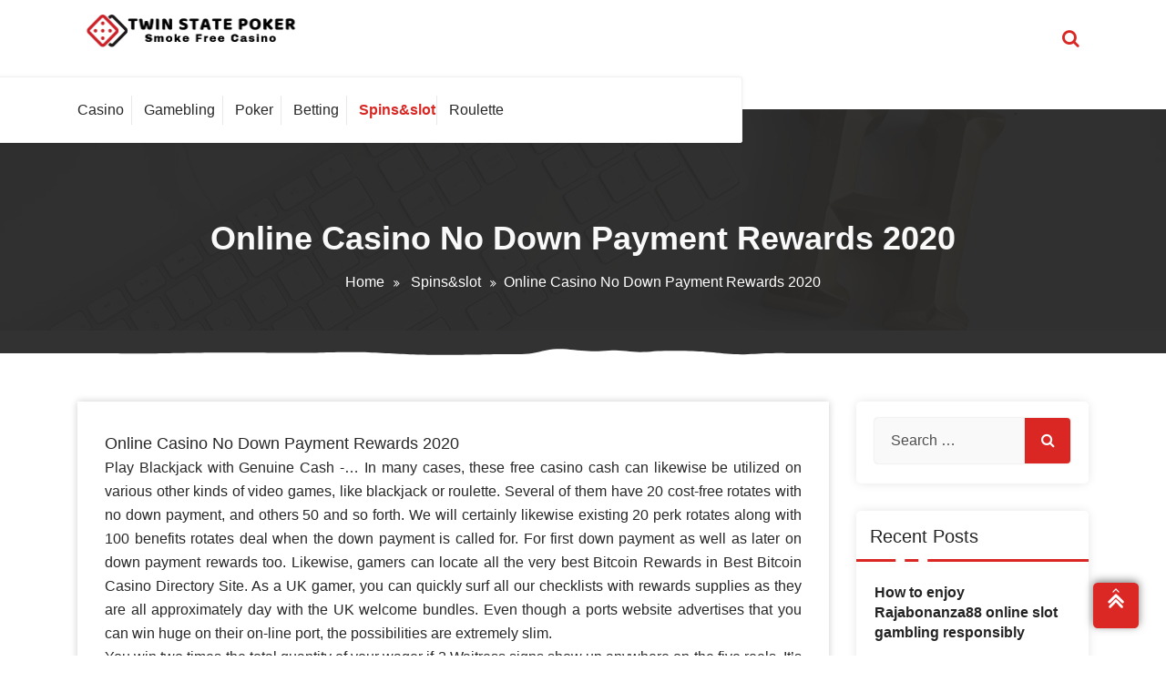

--- FILE ---
content_type: text/html; charset=UTF-8
request_url: https://twinstatepoker.com/online-casino-no-down-payment-rewards-2020/
body_size: 8915
content:
<!DOCTYPE html>
<html lang="en-US">
	<head>
	<meta charset="UTF-8">
	<meta name="viewport" content="width=device-width, initial-scale=1">
	<link rel="profile" href="https://gmpg.org/xfn/11">
	
	<title>Online Casino No Down Payment Rewards 2020 &#8211; Twin State Poker</title>
<meta name='robots' content='max-image-preview:large' />
<link rel='dns-prefetch' href='//fonts.googleapis.com' />
<link rel="alternate" type="application/rss+xml" title="Twin State Poker &raquo; Feed" href="https://twinstatepoker.com/feed/" />
<link rel="alternate" title="oEmbed (JSON)" type="application/json+oembed" href="https://twinstatepoker.com/wp-json/oembed/1.0/embed?url=https%3A%2F%2Ftwinstatepoker.com%2Fonline-casino-no-down-payment-rewards-2020%2F" />
<link rel="alternate" title="oEmbed (XML)" type="text/xml+oembed" href="https://twinstatepoker.com/wp-json/oembed/1.0/embed?url=https%3A%2F%2Ftwinstatepoker.com%2Fonline-casino-no-down-payment-rewards-2020%2F&#038;format=xml" />
<style id='wp-img-auto-sizes-contain-inline-css' type='text/css'>
img:is([sizes=auto i],[sizes^="auto," i]){contain-intrinsic-size:3000px 1500px}
/*# sourceURL=wp-img-auto-sizes-contain-inline-css */
</style>

<style id='wp-emoji-styles-inline-css' type='text/css'>

	img.wp-smiley, img.emoji {
		display: inline !important;
		border: none !important;
		box-shadow: none !important;
		height: 1em !important;
		width: 1em !important;
		margin: 0 0.07em !important;
		vertical-align: -0.1em !important;
		background: none !important;
		padding: 0 !important;
	}
/*# sourceURL=wp-emoji-styles-inline-css */
</style>
<link rel='stylesheet' id='wp-block-library-css' href='https://twinstatepoker.com/wp-includes/css/dist/block-library/style.min.css?ver=6.9' type='text/css' media='all' />
<style id='global-styles-inline-css' type='text/css'>
:root{--wp--preset--aspect-ratio--square: 1;--wp--preset--aspect-ratio--4-3: 4/3;--wp--preset--aspect-ratio--3-4: 3/4;--wp--preset--aspect-ratio--3-2: 3/2;--wp--preset--aspect-ratio--2-3: 2/3;--wp--preset--aspect-ratio--16-9: 16/9;--wp--preset--aspect-ratio--9-16: 9/16;--wp--preset--color--black: #000000;--wp--preset--color--cyan-bluish-gray: #abb8c3;--wp--preset--color--white: #ffffff;--wp--preset--color--pale-pink: #f78da7;--wp--preset--color--vivid-red: #cf2e2e;--wp--preset--color--luminous-vivid-orange: #ff6900;--wp--preset--color--luminous-vivid-amber: #fcb900;--wp--preset--color--light-green-cyan: #7bdcb5;--wp--preset--color--vivid-green-cyan: #00d084;--wp--preset--color--pale-cyan-blue: #8ed1fc;--wp--preset--color--vivid-cyan-blue: #0693e3;--wp--preset--color--vivid-purple: #9b51e0;--wp--preset--color--primary: #0088CC;--wp--preset--color--secondary: #233049;--wp--preset--color--yellow: #ffbb44;--wp--preset--color--green: #4caf52;--wp--preset--color--grey: #2196f3;--wp--preset--gradient--vivid-cyan-blue-to-vivid-purple: linear-gradient(135deg,rgb(6,147,227) 0%,rgb(155,81,224) 100%);--wp--preset--gradient--light-green-cyan-to-vivid-green-cyan: linear-gradient(135deg,rgb(122,220,180) 0%,rgb(0,208,130) 100%);--wp--preset--gradient--luminous-vivid-amber-to-luminous-vivid-orange: linear-gradient(135deg,rgb(252,185,0) 0%,rgb(255,105,0) 100%);--wp--preset--gradient--luminous-vivid-orange-to-vivid-red: linear-gradient(135deg,rgb(255,105,0) 0%,rgb(207,46,46) 100%);--wp--preset--gradient--very-light-gray-to-cyan-bluish-gray: linear-gradient(135deg,rgb(238,238,238) 0%,rgb(169,184,195) 100%);--wp--preset--gradient--cool-to-warm-spectrum: linear-gradient(135deg,rgb(74,234,220) 0%,rgb(151,120,209) 20%,rgb(207,42,186) 40%,rgb(238,44,130) 60%,rgb(251,105,98) 80%,rgb(254,248,76) 100%);--wp--preset--gradient--blush-light-purple: linear-gradient(135deg,rgb(255,206,236) 0%,rgb(152,150,240) 100%);--wp--preset--gradient--blush-bordeaux: linear-gradient(135deg,rgb(254,205,165) 0%,rgb(254,45,45) 50%,rgb(107,0,62) 100%);--wp--preset--gradient--luminous-dusk: linear-gradient(135deg,rgb(255,203,112) 0%,rgb(199,81,192) 50%,rgb(65,88,208) 100%);--wp--preset--gradient--pale-ocean: linear-gradient(135deg,rgb(255,245,203) 0%,rgb(182,227,212) 50%,rgb(51,167,181) 100%);--wp--preset--gradient--electric-grass: linear-gradient(135deg,rgb(202,248,128) 0%,rgb(113,206,126) 100%);--wp--preset--gradient--midnight: linear-gradient(135deg,rgb(2,3,129) 0%,rgb(40,116,252) 100%);--wp--preset--font-size--small: 13px;--wp--preset--font-size--medium: 20px;--wp--preset--font-size--large: 36px;--wp--preset--font-size--x-large: 42px;--wp--preset--spacing--20: 0.44rem;--wp--preset--spacing--30: 0.67rem;--wp--preset--spacing--40: 1rem;--wp--preset--spacing--50: 1.5rem;--wp--preset--spacing--60: 2.25rem;--wp--preset--spacing--70: 3.38rem;--wp--preset--spacing--80: 5.06rem;--wp--preset--shadow--natural: 6px 6px 9px rgba(0, 0, 0, 0.2);--wp--preset--shadow--deep: 12px 12px 50px rgba(0, 0, 0, 0.4);--wp--preset--shadow--sharp: 6px 6px 0px rgba(0, 0, 0, 0.2);--wp--preset--shadow--outlined: 6px 6px 0px -3px rgb(255, 255, 255), 6px 6px rgb(0, 0, 0);--wp--preset--shadow--crisp: 6px 6px 0px rgb(0, 0, 0);}:where(.is-layout-flex){gap: 0.5em;}:where(.is-layout-grid){gap: 0.5em;}body .is-layout-flex{display: flex;}.is-layout-flex{flex-wrap: wrap;align-items: center;}.is-layout-flex > :is(*, div){margin: 0;}body .is-layout-grid{display: grid;}.is-layout-grid > :is(*, div){margin: 0;}:where(.wp-block-columns.is-layout-flex){gap: 2em;}:where(.wp-block-columns.is-layout-grid){gap: 2em;}:where(.wp-block-post-template.is-layout-flex){gap: 1.25em;}:where(.wp-block-post-template.is-layout-grid){gap: 1.25em;}.has-black-color{color: var(--wp--preset--color--black) !important;}.has-cyan-bluish-gray-color{color: var(--wp--preset--color--cyan-bluish-gray) !important;}.has-white-color{color: var(--wp--preset--color--white) !important;}.has-pale-pink-color{color: var(--wp--preset--color--pale-pink) !important;}.has-vivid-red-color{color: var(--wp--preset--color--vivid-red) !important;}.has-luminous-vivid-orange-color{color: var(--wp--preset--color--luminous-vivid-orange) !important;}.has-luminous-vivid-amber-color{color: var(--wp--preset--color--luminous-vivid-amber) !important;}.has-light-green-cyan-color{color: var(--wp--preset--color--light-green-cyan) !important;}.has-vivid-green-cyan-color{color: var(--wp--preset--color--vivid-green-cyan) !important;}.has-pale-cyan-blue-color{color: var(--wp--preset--color--pale-cyan-blue) !important;}.has-vivid-cyan-blue-color{color: var(--wp--preset--color--vivid-cyan-blue) !important;}.has-vivid-purple-color{color: var(--wp--preset--color--vivid-purple) !important;}.has-black-background-color{background-color: var(--wp--preset--color--black) !important;}.has-cyan-bluish-gray-background-color{background-color: var(--wp--preset--color--cyan-bluish-gray) !important;}.has-white-background-color{background-color: var(--wp--preset--color--white) !important;}.has-pale-pink-background-color{background-color: var(--wp--preset--color--pale-pink) !important;}.has-vivid-red-background-color{background-color: var(--wp--preset--color--vivid-red) !important;}.has-luminous-vivid-orange-background-color{background-color: var(--wp--preset--color--luminous-vivid-orange) !important;}.has-luminous-vivid-amber-background-color{background-color: var(--wp--preset--color--luminous-vivid-amber) !important;}.has-light-green-cyan-background-color{background-color: var(--wp--preset--color--light-green-cyan) !important;}.has-vivid-green-cyan-background-color{background-color: var(--wp--preset--color--vivid-green-cyan) !important;}.has-pale-cyan-blue-background-color{background-color: var(--wp--preset--color--pale-cyan-blue) !important;}.has-vivid-cyan-blue-background-color{background-color: var(--wp--preset--color--vivid-cyan-blue) !important;}.has-vivid-purple-background-color{background-color: var(--wp--preset--color--vivid-purple) !important;}.has-black-border-color{border-color: var(--wp--preset--color--black) !important;}.has-cyan-bluish-gray-border-color{border-color: var(--wp--preset--color--cyan-bluish-gray) !important;}.has-white-border-color{border-color: var(--wp--preset--color--white) !important;}.has-pale-pink-border-color{border-color: var(--wp--preset--color--pale-pink) !important;}.has-vivid-red-border-color{border-color: var(--wp--preset--color--vivid-red) !important;}.has-luminous-vivid-orange-border-color{border-color: var(--wp--preset--color--luminous-vivid-orange) !important;}.has-luminous-vivid-amber-border-color{border-color: var(--wp--preset--color--luminous-vivid-amber) !important;}.has-light-green-cyan-border-color{border-color: var(--wp--preset--color--light-green-cyan) !important;}.has-vivid-green-cyan-border-color{border-color: var(--wp--preset--color--vivid-green-cyan) !important;}.has-pale-cyan-blue-border-color{border-color: var(--wp--preset--color--pale-cyan-blue) !important;}.has-vivid-cyan-blue-border-color{border-color: var(--wp--preset--color--vivid-cyan-blue) !important;}.has-vivid-purple-border-color{border-color: var(--wp--preset--color--vivid-purple) !important;}.has-vivid-cyan-blue-to-vivid-purple-gradient-background{background: var(--wp--preset--gradient--vivid-cyan-blue-to-vivid-purple) !important;}.has-light-green-cyan-to-vivid-green-cyan-gradient-background{background: var(--wp--preset--gradient--light-green-cyan-to-vivid-green-cyan) !important;}.has-luminous-vivid-amber-to-luminous-vivid-orange-gradient-background{background: var(--wp--preset--gradient--luminous-vivid-amber-to-luminous-vivid-orange) !important;}.has-luminous-vivid-orange-to-vivid-red-gradient-background{background: var(--wp--preset--gradient--luminous-vivid-orange-to-vivid-red) !important;}.has-very-light-gray-to-cyan-bluish-gray-gradient-background{background: var(--wp--preset--gradient--very-light-gray-to-cyan-bluish-gray) !important;}.has-cool-to-warm-spectrum-gradient-background{background: var(--wp--preset--gradient--cool-to-warm-spectrum) !important;}.has-blush-light-purple-gradient-background{background: var(--wp--preset--gradient--blush-light-purple) !important;}.has-blush-bordeaux-gradient-background{background: var(--wp--preset--gradient--blush-bordeaux) !important;}.has-luminous-dusk-gradient-background{background: var(--wp--preset--gradient--luminous-dusk) !important;}.has-pale-ocean-gradient-background{background: var(--wp--preset--gradient--pale-ocean) !important;}.has-electric-grass-gradient-background{background: var(--wp--preset--gradient--electric-grass) !important;}.has-midnight-gradient-background{background: var(--wp--preset--gradient--midnight) !important;}.has-small-font-size{font-size: var(--wp--preset--font-size--small) !important;}.has-medium-font-size{font-size: var(--wp--preset--font-size--medium) !important;}.has-large-font-size{font-size: var(--wp--preset--font-size--large) !important;}.has-x-large-font-size{font-size: var(--wp--preset--font-size--x-large) !important;}
/*# sourceURL=global-styles-inline-css */
</style>

<style id='classic-theme-styles-inline-css' type='text/css'>
/*! This file is auto-generated */
.wp-block-button__link{color:#fff;background-color:#32373c;border-radius:9999px;box-shadow:none;text-decoration:none;padding:calc(.667em + 2px) calc(1.333em + 2px);font-size:1.125em}.wp-block-file__button{background:#32373c;color:#fff;text-decoration:none}
/*# sourceURL=/wp-includes/css/classic-themes.min.css */
</style>
<link rel='stylesheet' id='startbiz-fonts-css' href='//fonts.googleapis.com/css?family=Open+Sans%3A300%2C400%2C600%2C700%2C800%7CRaleway%3A400%2C700&#038;subset=latin%2Clatin-ext' type='text/css' media='all' />
<link rel='stylesheet' id='bootstrap-min-css' href='https://twinstatepoker.com/wp-content/themes/startkit/css/bootstrap.min.css?ver=6.9' type='text/css' media='all' />
<link rel='stylesheet' id='meanmenu-min-css' href='https://twinstatepoker.com/wp-content/themes/startkit/css/meanmenu.min.css?ver=6.9' type='text/css' media='all' />
<link rel='stylesheet' id='font-awesome-css' href='https://twinstatepoker.com/wp-content/themes/startkit/css/fonts/font-awesome/css/font-awesome.min.css?ver=6.9' type='text/css' media='all' />
<link rel='stylesheet' id='animate-css' href='https://twinstatepoker.com/wp-content/themes/startkit/css/animate.css?ver=6.9' type='text/css' media='all' />
<link rel='stylesheet' id='startkit-widget-css' href='https://twinstatepoker.com/wp-content/themes/startkit/css/widget.css?ver=6.9' type='text/css' media='all' />
<link rel='stylesheet' id='startkit-wp-test-css' href='https://twinstatepoker.com/wp-content/themes/startkit/css/wp-test.css?ver=6.9' type='text/css' media='all' />
<link rel='stylesheet' id='startkit-menu-css' href='https://twinstatepoker.com/wp-content/themes/startkit/css/menu.css?ver=6.9' type='text/css' media='all' />
<link rel='stylesheet' id='startkit-style-css' href='https://twinstatepoker.com/wp-content/themes/startbiz/style.css?ver=6.9' type='text/css' media='all' />
<link rel='stylesheet' id='startkit-gutenberg-css' href='https://twinstatepoker.com/wp-content/themes/startkit/css/gutenberg.css?ver=6.9' type='text/css' media='all' />
<link rel='stylesheet' id='startkit-parent-style-css' href='https://twinstatepoker.com/wp-content/themes/startkit/style.css?ver=6.9' type='text/css' media='all' />
<link rel='stylesheet' id='startbiz-style-css' href='https://twinstatepoker.com/wp-content/themes/startbiz/style.css?ver=6.9' type='text/css' media='all' />
<link rel='stylesheet' id='startbiz-color-default-css' href='https://twinstatepoker.com/wp-content/themes/startbiz/css/colors/default.css?ver=6.9' type='text/css' media='all' />
<link rel='stylesheet' id='startbiz-responsive-css' href='https://twinstatepoker.com/wp-content/themes/startbiz/css/responsive.css?ver=6.9' type='text/css' media='all' />
<script type="text/javascript" src="https://twinstatepoker.com/wp-includes/js/jquery/jquery.min.js?ver=3.7.1" id="jquery-core-js"></script>
<script type="text/javascript" src="https://twinstatepoker.com/wp-includes/js/jquery/jquery-migrate.min.js?ver=3.4.1" id="jquery-migrate-js"></script>
<link rel="https://api.w.org/" href="https://twinstatepoker.com/wp-json/" /><link rel="alternate" title="JSON" type="application/json" href="https://twinstatepoker.com/wp-json/wp/v2/posts/846" /><link rel="EditURI" type="application/rsd+xml" title="RSD" href="https://twinstatepoker.com/xmlrpc.php?rsd" />
<meta name="generator" content="WordPress 6.9" />
<link rel="canonical" href="https://twinstatepoker.com/online-casino-no-down-payment-rewards-2020/" />
<link rel='shortlink' href='https://twinstatepoker.com/?p=846' />
	<style type="text/css">
			.site-title,
		.site-description {
			position: absolute;
			clip: rect(1px, 1px, 1px, 1px);
		}
		</style>
	<link rel="icon" href="https://twinstatepoker.com/wp-content/uploads/2025/07/cropped-Screenshot_2025-07-30_103003-removebg-preview-32x32.png" sizes="32x32" />
<link rel="icon" href="https://twinstatepoker.com/wp-content/uploads/2025/07/cropped-Screenshot_2025-07-30_103003-removebg-preview-192x192.png" sizes="192x192" />
<link rel="apple-touch-icon" href="https://twinstatepoker.com/wp-content/uploads/2025/07/cropped-Screenshot_2025-07-30_103003-removebg-preview-180x180.png" />
<meta name="msapplication-TileImage" content="https://twinstatepoker.com/wp-content/uploads/2025/07/cropped-Screenshot_2025-07-30_103003-removebg-preview-270x270.png" />
</head>
	

<body class="wp-singular post-template-default single single-post postid-846 single-format-standard wp-custom-logo wp-theme-startkit wp-child-theme-startbiz startbiz startbiz-btn">
<div id="page" class="site">
	<a class="skip-link screen-reader-text" href="#content">Skip to content</a>
<!-- Start: Header
============================= -->
<header id="header" role="banner">
	<div class="navigator">
		<!-- Navigation Starts -->
		<div class="navbar-area navbar-noti">
			<div class="container">
				<div class="row">
					<div class="col-lg-3 col-6 my-auto">
						<div class="logo main">
							<a href="https://twinstatepoker.com/" class="custom-logo-link" rel="home"><img width="519" height="102" src="https://twinstatepoker.com/wp-content/uploads/2025/07/Screenshot_2025-07-30_103003-removebg-preview.png" class="custom-logo" alt="Twin State Poker" decoding="async" fetchpriority="high" srcset="https://twinstatepoker.com/wp-content/uploads/2025/07/Screenshot_2025-07-30_103003-removebg-preview.png 519w, https://twinstatepoker.com/wp-content/uploads/2025/07/Screenshot_2025-07-30_103003-removebg-preview-300x59.png 300w" sizes="(max-width: 519px) 100vw, 519px" /></a>			<p class="site-description">Smoke Free Casino</p>
							</div>
					</div>

					<div class="col-lg-9 col-6 my-auto">
						<div class="header-right-bar">                            
							<ul>
																	<li class="search-button search-cart-se" id="searchss">
										<button class="searchBtn search-toggle" type="button"><i class="fa fa-search"></i></button>
										<!-- Start: Search
										============================= -->
										<div id="search" class="search-area">
											<div class="search-overlay">
												<form method="get" id="searchform" class="search-form" action="https://twinstatepoker.com/">
													<input id="searchbox" class="search-field sb-field" type="search" value="" name="s" id="s" placeholder="type here" />
													<button type="submit" class="search-submit"><i class="fa fa-search"></i></button>
												</form>
												<button type="button" id="close-btn" class="searchBtn">
													<i class="fa fa-times"></i>
												</button>
											</div>
										</div>
										<!-- End: Search
										============================= -->
									</li>
																									<li class="book-now-btn">
												
									</li>
									
							</ul>
						</div>
					</div>

					<!-- Start Mobile Menu -->
					<div class="mobile-menu-area d-lg-none">
						<div class="container">
							<div class="row">
								<div class="col-md-12">
									<div class="mobile-menu">
										<nav class="mobile-menu-active">
										<ul id="menu-primary" class=""><li itemscope="itemscope" itemtype="https://www.schema.org/SiteNavigationElement" id="menu-item-1563" class="menu-item menu-item-type-taxonomy menu-item-object-category menu-item-1563 nav-item"><a title="Casino" href="https://twinstatepoker.com/category/casino/" class="nav-link"><span data-hover="Casino">Casino</span></a></li>
<li itemscope="itemscope" itemtype="https://www.schema.org/SiteNavigationElement" id="menu-item-1564" class="menu-item menu-item-type-taxonomy menu-item-object-category menu-item-1564 nav-item"><a title="Gamebling" href="https://twinstatepoker.com/category/gamebling/" class="nav-link"><span data-hover="Gamebling">Gamebling</span></a></li>
<li itemscope="itemscope" itemtype="https://www.schema.org/SiteNavigationElement" id="menu-item-1565" class="menu-item menu-item-type-taxonomy menu-item-object-category menu-item-1565 nav-item"><a title="Poker" href="https://twinstatepoker.com/category/poker/" class="nav-link"><span data-hover="Poker">Poker</span></a></li>
<li itemscope="itemscope" itemtype="https://www.schema.org/SiteNavigationElement" id="menu-item-1566" class="menu-item menu-item-type-taxonomy menu-item-object-category menu-item-1566 nav-item"><a title="Betting" href="https://twinstatepoker.com/category/betting/" class="nav-link"><span data-hover="Betting">Betting</span></a></li>
<li itemscope="itemscope" itemtype="https://www.schema.org/SiteNavigationElement" id="menu-item-1567" class="menu-item menu-item-type-taxonomy menu-item-object-category current-post-ancestor current-menu-parent current-post-parent active menu-item-1567 nav-item"><a title="Spins&amp;slot" href="https://twinstatepoker.com/category/spinsslot/" class="nav-link"><span data-hover="Spins&amp;slot">Spins&amp;slot</span></a></li>
<li itemscope="itemscope" itemtype="https://www.schema.org/SiteNavigationElement" id="menu-item-1568" class="menu-item menu-item-type-taxonomy menu-item-object-category menu-item-1568 nav-item"><a title="Roulette" href="https://twinstatepoker.com/category/roulette/" class="nav-link"><span data-hover="Roulette">Roulette</span></a></li>
</ul>										</nav>                                
									</div>
								</div>
							</div>
						</div>
					</div>
					<!-- End Mobile Menu -->
				</div>
			</div>
		</div>
		<!-- Navigation End -->
		<div class="navbar-area sticky-nav my-auto d-none d-lg-block">
			<div class="container">
				<div class="row">
					<div class="col-lg-8 col-6 my-auto">
						<nav class="text-left main-menu">
							<ul id="menu-primary-1" class=""><li itemscope="itemscope" itemtype="https://www.schema.org/SiteNavigationElement" class="menu-item menu-item-type-taxonomy menu-item-object-category menu-item-1563 nav-item"><a title="Casino" href="https://twinstatepoker.com/category/casino/" class="nav-link"><span data-hover="Casino">Casino</span></a></li>
<li itemscope="itemscope" itemtype="https://www.schema.org/SiteNavigationElement" class="menu-item menu-item-type-taxonomy menu-item-object-category menu-item-1564 nav-item"><a title="Gamebling" href="https://twinstatepoker.com/category/gamebling/" class="nav-link"><span data-hover="Gamebling">Gamebling</span></a></li>
<li itemscope="itemscope" itemtype="https://www.schema.org/SiteNavigationElement" class="menu-item menu-item-type-taxonomy menu-item-object-category menu-item-1565 nav-item"><a title="Poker" href="https://twinstatepoker.com/category/poker/" class="nav-link"><span data-hover="Poker">Poker</span></a></li>
<li itemscope="itemscope" itemtype="https://www.schema.org/SiteNavigationElement" class="menu-item menu-item-type-taxonomy menu-item-object-category menu-item-1566 nav-item"><a title="Betting" href="https://twinstatepoker.com/category/betting/" class="nav-link"><span data-hover="Betting">Betting</span></a></li>
<li itemscope="itemscope" itemtype="https://www.schema.org/SiteNavigationElement" class="menu-item menu-item-type-taxonomy menu-item-object-category current-post-ancestor current-menu-parent current-post-parent active menu-item-1567 nav-item"><a title="Spins&amp;slot" href="https://twinstatepoker.com/category/spinsslot/" class="nav-link"><span data-hover="Spins&amp;slot">Spins&amp;slot</span></a></li>
<li itemscope="itemscope" itemtype="https://www.schema.org/SiteNavigationElement" class="menu-item menu-item-type-taxonomy menu-item-object-category menu-item-1568 nav-item"><a title="Roulette" href="https://twinstatepoker.com/category/roulette/" class="nav-link"><span data-hover="Roulette">Roulette</span></a></li>
</ul>						</nav>
					</div>
					<div class="col-lg-4 col-6 my-auto">
											</div>
				</div>
			</div>
		</div>
	</div>
</header>
<section id="breadcrumb-area" style="background:url('https://twinstatepoker.com/wp-content/themes/startkit/images/breadcumb-bg.jpg') no-repeat center scroll;">
	<div class="container">
		<div class="row">
			<div class="col-12 text-center">
					<h1>
						Online Casino No Down Payment Rewards 2020					</h1>
					<ul class="breadcrumb-nav list-inline">
						<li><a href="https://twinstatepoker.com">Home</a> <a href="https://twinstatepoker.com/category/spinsslot/">Spins&amp;slot</a> <li class="active">Online Casino No Down Payment Rewards 2020</li></li>					</ul>
			</div>
		</div>
	</div>
</section>
<section id="startkitdrops" class="startkitdrops" style="height: 28px;"></section>
	<div id="content"><section  id="blog-content">
	<div class="container">
		<div class="row">
			<div class="col-lg-9 col-md-12" >
								
													<article id="post-846" class="blog-post post-846 post type-post status-publish format-standard has-post-thumbnail hentry category-spinsslot tag-slotbar">
	 
		<div class="post-thumb">
						<div class="post-overlay">
				<a href="https://twinstatepoker.com/online-casino-no-down-payment-rewards-2020/"><i class="fa fa-link"></i></a>
			</div>
		</div>
		<div class="post-content">
		<h4 class="post-title">Online Casino No Down Payment Rewards 2020</h4> 
		<p style="text-align: justify;">Play Blackjack with Genuine Cash -&#8230; In many cases, these free casino cash can likewise be utilized on various other kinds of video games, like blackjack or roulette. Several of them have 20 cost-free rotates with no down payment, and others 50 and so forth. We will certainly likewise existing 20 perk rotates along with 100 benefits rotates deal when the down payment is called for. For first down payment as well as later on down payment rewards too. Likewise, gamers can locate all the very best Bitcoin Rewards in Best Bitcoin Casino Directory Site. As a UK gamer, you can quickly surf all our checklists with rewards supplies as they are all approximately day with the UK welcome bundles. Even though a ports website advertises that you can win huge on their on-line port, the possibilities are extremely slim.</p>
<p style="text-align: justify;">You win two times the total quantity of your wager if 2 Waitress signs show up anywhere on the five reels. It&#8217;s not just regarding the monetary expense that includes having a wager. The genuine reason casinos will certainly not pay jackpots is to utilize the funds (that they constantly provide) to play one even more time. Numerous gamers &#8211; naturally &#8211; have concerns regarding exactly how ports are managed &#8211; as well as what procedures remain in a location to ensure they&#8217;re reasonable. The welcome deals with complimentary rotates are typically a <a href='https://www.slotbar888.com/'>บาคาร่า</a> bit various depending on what nation you are from. After that, you&#8217;ll make certain that the 20 free rotates on Starburst is genuine. The on the internet casino market in the UK is still expanding too, so we eagerly anticipate maintain including brand-new casinos with UK complimentary rotates deals right here monthly.</p>
<p style="text-align: justify;">Free casino cash is extremely comparable to complimentary rotates. We give cost-free Live DraftKings Sportsbook probabilities for significant sporting activities. Right here, every sportsbook advised goes with one of the most extensive analysis procedures. Play Roulette with Actual Cash -&#8230; This cash can, after that, is utilized on any kind of ports. Many of the moments various other players/countries can obtain a welcome deal; however, our primary emphasis will certainly remain in the UK for currently. These rates provide benefits such as attendant solution, a brand-new gadget for leveling up, and also your very own individual VIP exec. You will certainly see some distinction in the welcome deals. The gamer will certainly have not just an outstanding opportunity of playing among the variable experiences of roulette, however, likewise, play this video game online at the convenience of his/her comfy house or a large coffee shop with closest close friends.</p>
	</div>
	<ul class="meta-info">
		<li class="post-date"><a href="https://twinstatepoker.com/2020/11/"><i class="fa fa-calendar"></i>12 Nov, 2020</a></li>
		<li class="comments-quantity"><a href="https://twinstatepoker.com/online-casino-no-down-payment-rewards-2020/#respond"><i class="fa fa-wechat"></i> (0) Comments</a></li>
		<li class="posted-by"><i class="fa  fa-user"></i> By <a href="https://twinstatepoker.com/author/admin/">admin</a></li>
		<li class="post-category"><i class="fa fa-folder-open"></i><a href=""><a href="https://twinstatepoker.com/category/spinsslot/" rel="category tag">Spins&amp;slot</a></a></li>
	</ul>
</article>														
						<!-- Pagination -->
						
								<div class="paginations">
																	</div>
					
						<!-- Pagination -->
						
													</div>
				<div class="col-lg-3 col-md-12">
	<section class="sidebar">
		<aside id="search-2" class="widget widget_search">
<form class="search-form" method="get" action="https://twinstatepoker.com/">
	<label>
		<input type="search" class="search-field" placeholder="Search …" name="s">
	</label>
	<button class="search-submit"><i class="fa fa-search"></i></button>
</form></aside>
		<aside id="recent-posts-2" class="widget widget_recent_entries">
		<h5 class="widget-title">Recent Posts</h5><span class="animate-border border-black"></span>
		<ul>
											<li>
					<a href="https://twinstatepoker.com/how-to-enjoy-rajabonanza88-online-slot-gambling-responsibly/">How to enjoy Rajabonanza88 online slot gambling responsibly</a>
									</li>
											<li>
					<a href="https://twinstatepoker.com/what-to-look-for-in-bonuses-from-an-online-casino/">What to look for in bonuses from an online casino</a>
									</li>
											<li>
					<a href="https://twinstatepoker.com/mpo500-login-tips-for-safe-slot-gaming/">MPO500 Login Tips for Safe Slot Gaming</a>
									</li>
											<li>
					<a href="https://twinstatepoker.com/btcc-crypto-prioritizes-user-education-with-comprehensive-learning-materials/">BTCC Crypto Prioritizes User Education With Comprehensive Learning Materials</a>
									</li>
											<li>
					<a href="https://twinstatepoker.com/top-fast-payout-casino-sites-with-no-hidden-delays/">Top Fast Payout Casino Sites with No Hidden Delays</a>
									</li>
					</ul>

		</aside><aside id="nav_menu-2" class="widget widget_nav_menu"><h5 class="widget-title">Categories</h5><span class="animate-border border-black"></span><div class="menu-primary-container"><ul id="menu-primary-2" class="menu"><li class="menu-item menu-item-type-taxonomy menu-item-object-category menu-item-1563"><a href="https://twinstatepoker.com/category/casino/">Casino</a></li>
<li class="menu-item menu-item-type-taxonomy menu-item-object-category menu-item-1564"><a href="https://twinstatepoker.com/category/gamebling/">Gamebling</a></li>
<li class="menu-item menu-item-type-taxonomy menu-item-object-category menu-item-1565"><a href="https://twinstatepoker.com/category/poker/">Poker</a></li>
<li class="menu-item menu-item-type-taxonomy menu-item-object-category menu-item-1566"><a href="https://twinstatepoker.com/category/betting/">Betting</a></li>
<li class="menu-item menu-item-type-taxonomy menu-item-object-category current-post-ancestor current-menu-parent current-post-parent menu-item-1567"><a href="https://twinstatepoker.com/category/spinsslot/">Spins&amp;slot</a></li>
<li class="menu-item menu-item-type-taxonomy menu-item-object-category menu-item-1568"><a href="https://twinstatepoker.com/category/roulette/">Roulette</a></li>
</ul></div></aside>	</section>
</div>		</div>
	</div>
</section>	
<!-- End of Blog & Sidebar Section -->
 
<div class="clearfix"></div>

<!-- Start: Footer Sidebar
============================= -->

<!-- End: Footer Sidebar
============================= -->

<section id="footer-copyright">
	<div class="container">
		<div class="row">
			<div class="col-md-6">
				<div class="text-center">
											<p>
							 Copyright &copy; 2026 Twin State Poker | Powered by <a href="#" target="_blank">StartBiz</a>						</p>
										<a href="#" class="scrollup"><i class="fa fa-arrow-up"></i></a>
				</div>
			</div>
			 <div class="col-md-6">
													<ul class="payment-icon">
											</ul>
				            </div>
		</div>
	</div>
</section>
</div>
</div>
<script type="speculationrules">
{"prefetch":[{"source":"document","where":{"and":[{"href_matches":"/*"},{"not":{"href_matches":["/wp-*.php","/wp-admin/*","/wp-content/uploads/*","/wp-content/*","/wp-content/plugins/*","/wp-content/themes/startbiz/*","/wp-content/themes/startkit/*","/*\\?(.+)"]}},{"not":{"selector_matches":"a[rel~=\"nofollow\"]"}},{"not":{"selector_matches":".no-prefetch, .no-prefetch a"}}]},"eagerness":"conservative"}]}
</script>
<script type="text/javascript" src="https://twinstatepoker.com/wp-includes/js/jquery/ui/core.min.js?ver=1.13.3" id="jquery-ui-core-js"></script>
<script type="text/javascript" src="https://twinstatepoker.com/wp-content/themes/startkit/js/bootstrap.min.js?ver=4.3.1" id="bootstrap-js"></script>
<script type="text/javascript" src="https://twinstatepoker.com/wp-content/themes/startkit/js/jquery.sticky.js?ver=6.9" id="sticky-js-js"></script>
<script type="text/javascript" src="https://twinstatepoker.com/wp-content/themes/startkit/js/jquery.meanmenu.min.js?ver=6.9" id="meanmenu-js"></script>
<script type="text/javascript" src="https://twinstatepoker.com/wp-content/themes/startkit/js/wow.min.js?ver=6.9" id="wow-js-js"></script>
<script type="text/javascript" src="https://twinstatepoker.com/wp-content/themes/startkit/js/custom.js?ver=6.9" id="startkit-custom-js-js"></script>
<script type="text/javascript" src="https://twinstatepoker.com/wp-content/themes/startkit/js/skip-link-focus-fix.js?ver=20151215" id="skip-link-focus-fix-js"></script>
<script id="wp-emoji-settings" type="application/json">
{"baseUrl":"https://s.w.org/images/core/emoji/17.0.2/72x72/","ext":".png","svgUrl":"https://s.w.org/images/core/emoji/17.0.2/svg/","svgExt":".svg","source":{"concatemoji":"https://twinstatepoker.com/wp-includes/js/wp-emoji-release.min.js?ver=6.9"}}
</script>
<script type="module">
/* <![CDATA[ */
/*! This file is auto-generated */
const a=JSON.parse(document.getElementById("wp-emoji-settings").textContent),o=(window._wpemojiSettings=a,"wpEmojiSettingsSupports"),s=["flag","emoji"];function i(e){try{var t={supportTests:e,timestamp:(new Date).valueOf()};sessionStorage.setItem(o,JSON.stringify(t))}catch(e){}}function c(e,t,n){e.clearRect(0,0,e.canvas.width,e.canvas.height),e.fillText(t,0,0);t=new Uint32Array(e.getImageData(0,0,e.canvas.width,e.canvas.height).data);e.clearRect(0,0,e.canvas.width,e.canvas.height),e.fillText(n,0,0);const a=new Uint32Array(e.getImageData(0,0,e.canvas.width,e.canvas.height).data);return t.every((e,t)=>e===a[t])}function p(e,t){e.clearRect(0,0,e.canvas.width,e.canvas.height),e.fillText(t,0,0);var n=e.getImageData(16,16,1,1);for(let e=0;e<n.data.length;e++)if(0!==n.data[e])return!1;return!0}function u(e,t,n,a){switch(t){case"flag":return n(e,"\ud83c\udff3\ufe0f\u200d\u26a7\ufe0f","\ud83c\udff3\ufe0f\u200b\u26a7\ufe0f")?!1:!n(e,"\ud83c\udde8\ud83c\uddf6","\ud83c\udde8\u200b\ud83c\uddf6")&&!n(e,"\ud83c\udff4\udb40\udc67\udb40\udc62\udb40\udc65\udb40\udc6e\udb40\udc67\udb40\udc7f","\ud83c\udff4\u200b\udb40\udc67\u200b\udb40\udc62\u200b\udb40\udc65\u200b\udb40\udc6e\u200b\udb40\udc67\u200b\udb40\udc7f");case"emoji":return!a(e,"\ud83e\u1fac8")}return!1}function f(e,t,n,a){let r;const o=(r="undefined"!=typeof WorkerGlobalScope&&self instanceof WorkerGlobalScope?new OffscreenCanvas(300,150):document.createElement("canvas")).getContext("2d",{willReadFrequently:!0}),s=(o.textBaseline="top",o.font="600 32px Arial",{});return e.forEach(e=>{s[e]=t(o,e,n,a)}),s}function r(e){var t=document.createElement("script");t.src=e,t.defer=!0,document.head.appendChild(t)}a.supports={everything:!0,everythingExceptFlag:!0},new Promise(t=>{let n=function(){try{var e=JSON.parse(sessionStorage.getItem(o));if("object"==typeof e&&"number"==typeof e.timestamp&&(new Date).valueOf()<e.timestamp+604800&&"object"==typeof e.supportTests)return e.supportTests}catch(e){}return null}();if(!n){if("undefined"!=typeof Worker&&"undefined"!=typeof OffscreenCanvas&&"undefined"!=typeof URL&&URL.createObjectURL&&"undefined"!=typeof Blob)try{var e="postMessage("+f.toString()+"("+[JSON.stringify(s),u.toString(),c.toString(),p.toString()].join(",")+"));",a=new Blob([e],{type:"text/javascript"});const r=new Worker(URL.createObjectURL(a),{name:"wpTestEmojiSupports"});return void(r.onmessage=e=>{i(n=e.data),r.terminate(),t(n)})}catch(e){}i(n=f(s,u,c,p))}t(n)}).then(e=>{for(const n in e)a.supports[n]=e[n],a.supports.everything=a.supports.everything&&a.supports[n],"flag"!==n&&(a.supports.everythingExceptFlag=a.supports.everythingExceptFlag&&a.supports[n]);var t;a.supports.everythingExceptFlag=a.supports.everythingExceptFlag&&!a.supports.flag,a.supports.everything||((t=a.source||{}).concatemoji?r(t.concatemoji):t.wpemoji&&t.twemoji&&(r(t.twemoji),r(t.wpemoji)))});
//# sourceURL=https://twinstatepoker.com/wp-includes/js/wp-emoji-loader.min.js
/* ]]> */
</script>
<script defer src="https://static.cloudflareinsights.com/beacon.min.js/vcd15cbe7772f49c399c6a5babf22c1241717689176015" integrity="sha512-ZpsOmlRQV6y907TI0dKBHq9Md29nnaEIPlkf84rnaERnq6zvWvPUqr2ft8M1aS28oN72PdrCzSjY4U6VaAw1EQ==" data-cf-beacon='{"version":"2024.11.0","token":"c36358e1e18248728f08b5abcce75c8f","r":1,"server_timing":{"name":{"cfCacheStatus":true,"cfEdge":true,"cfExtPri":true,"cfL4":true,"cfOrigin":true,"cfSpeedBrain":true},"location_startswith":null}}' crossorigin="anonymous"></script>
</body>
</html>


<!-- Page cached by LiteSpeed Cache 7.7 on 2026-01-22 06:30:06 -->